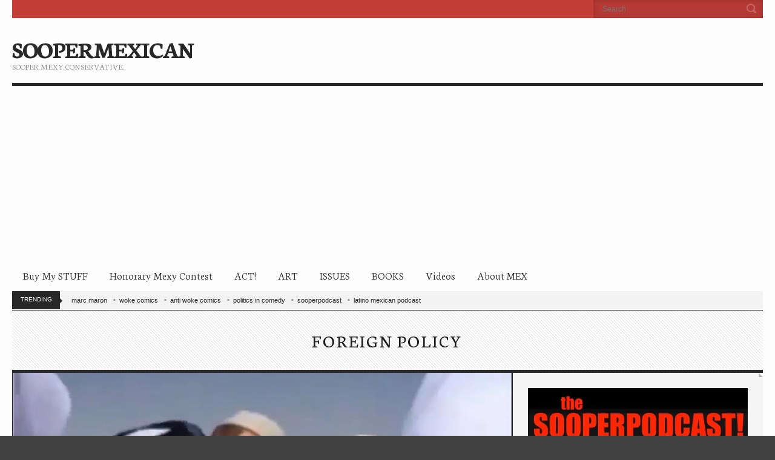

--- FILE ---
content_type: text/html; charset=UTF-8
request_url: https://soopermexican.com/2014/06/02/video-terrorists-released-from-guantanamo-bay-get-a-heroes-welcome-in-qatar/
body_size: 13312
content:
<!doctype html>
<!--[if IE 8]> <html class="no-js lt-ie9" lang="en-US"> <![endif]-->
<!--[if gt IE 8]><!--> <html class="no-js" lang="en-US"> <!--<![endif]-->
<head>

	<!-- Basic Page Needs
  ================================================== -->
	<meta charset="utf-8">
	<title>  VIDEO: Terrorists Released From Guantanamo Bay Get a &#8216;Heroes&#8217; Welcome&#8217; in Qatar</title>

	<!-- Mobile Specific Metas
  ================================================== -->
	<meta name="viewport" content="width=device-width, initial-scale=1, maximum-scale=1">

	
	
	<script type="text/javascript">
/* <![CDATA[ */
(()=>{var e={};e.g=function(){if("object"==typeof globalThis)return globalThis;try{return this||new Function("return this")()}catch(e){if("object"==typeof window)return window}}(),function({ampUrl:n,isCustomizePreview:t,isAmpDevMode:r,noampQueryVarName:o,noampQueryVarValue:s,disabledStorageKey:i,mobileUserAgents:a,regexRegex:c}){if("undefined"==typeof sessionStorage)return;const d=new RegExp(c);if(!a.some((e=>{const n=e.match(d);return!(!n||!new RegExp(n[1],n[2]).test(navigator.userAgent))||navigator.userAgent.includes(e)})))return;e.g.addEventListener("DOMContentLoaded",(()=>{const e=document.getElementById("amp-mobile-version-switcher");if(!e)return;e.hidden=!1;const n=e.querySelector("a[href]");n&&n.addEventListener("click",(()=>{sessionStorage.removeItem(i)}))}));const g=r&&["paired-browsing-non-amp","paired-browsing-amp"].includes(window.name);if(sessionStorage.getItem(i)||t||g)return;const u=new URL(location.href),m=new URL(n);m.hash=u.hash,u.searchParams.has(o)&&s===u.searchParams.get(o)?sessionStorage.setItem(i,"1"):m.href!==u.href&&(window.stop(),location.replace(m.href))}({"ampUrl":"https:\/\/soopermexican.com\/2014\/06\/02\/video-terrorists-released-from-guantanamo-bay-get-a-heroes-welcome-in-qatar\/?amp=1","noampQueryVarName":"noamp","noampQueryVarValue":"mobile","disabledStorageKey":"amp_mobile_redirect_disabled","mobileUserAgents":["Mobile","Android","Silk\/","Kindle","BlackBerry","Opera Mini","Opera Mobi"],"regexRegex":"^\\\/((?:.|\\n)+)\\\/([i]*)$","isCustomizePreview":false,"isAmpDevMode":false})})();
/* ]]> */
</script>
<meta name='robots' content='max-image-preview:large' />
<link rel='dns-prefetch' href='//www.googletagmanager.com' />
<link rel='dns-prefetch' href='//pagead2.googlesyndication.com' />
<link rel='preconnect' href='//i0.wp.com' />
<link rel='preconnect' href='//c0.wp.com' />
<link rel="alternate" type="application/rss+xml" title="SOOPERMEXICAN &raquo; Feed" href="https://soopermexican.com/feed/" />
<link rel="alternate" type="application/rss+xml" title="SOOPERMEXICAN &raquo; Comments Feed" href="https://soopermexican.com/comments/feed/" />
<link rel="alternate" type="application/rss+xml" title="SOOPERMEXICAN &raquo; VIDEO: Terrorists Released From Guantanamo Bay Get a &#8216;Heroes&#8217; Welcome&#8217; in Qatar Comments Feed" href="https://soopermexican.com/2014/06/02/video-terrorists-released-from-guantanamo-bay-get-a-heroes-welcome-in-qatar/feed/" />
<link rel="alternate" title="oEmbed (JSON)" type="application/json+oembed" href="https://soopermexican.com/wp-json/oembed/1.0/embed?url=https%3A%2F%2Fsoopermexican.com%2F2014%2F06%2F02%2Fvideo-terrorists-released-from-guantanamo-bay-get-a-heroes-welcome-in-qatar%2F" />
<link rel="alternate" title="oEmbed (XML)" type="text/xml+oembed" href="https://soopermexican.com/wp-json/oembed/1.0/embed?url=https%3A%2F%2Fsoopermexican.com%2F2014%2F06%2F02%2Fvideo-terrorists-released-from-guantanamo-bay-get-a-heroes-welcome-in-qatar%2F&#038;format=xml" />
	<style type="text/css">
	img.wp-smiley,
	img.emoji {
		display: inline !important;
		border: none !important;
		box-shadow: none !important;
		height: 1em !important;
		width: 1em !important;
		margin: 0 0.07em !important;
		vertical-align: -0.1em !important;
		background: none !important;
		padding: 0 !important;
	}
	</style>
	<style id='wp-img-auto-sizes-contain-inline-css' type='text/css'>
img:is([sizes=auto i],[sizes^="auto," i]){contain-intrinsic-size:3000px 1500px}
/*# sourceURL=wp-img-auto-sizes-contain-inline-css */
</style>
<link rel='stylesheet' id='sharedaddy-css' href='https://c0.wp.com/p/jetpack/15.4/modules/sharedaddy/sharing.css' type='text/css' media='all' />
<link rel='stylesheet' id='social-logos-css' href='https://c0.wp.com/p/jetpack/15.4/_inc/social-logos/social-logos.min.css' type='text/css' media='all' />
<link rel="https://api.w.org/" href="https://soopermexican.com/wp-json/" /><link rel="alternate" title="JSON" type="application/json" href="https://soopermexican.com/wp-json/wp/v2/posts/5501" /><link rel="EditURI" type="application/rsd+xml" title="RSD" href="https://soopermexican.com/xmlrpc.php?rsd" />
<meta name="generator" content="WordPress 6.9" />
<link rel="canonical" href="https://soopermexican.com/2014/06/02/video-terrorists-released-from-guantanamo-bay-get-a-heroes-welcome-in-qatar/" />
<link rel='shortlink' href='https://soopermexican.com/?p=5501' />
<meta name="generator" content="Site Kit by Google 1.170.0" /><link rel="alternate" type="text/html" media="only screen and (max-width: 640px)" href="https://soopermexican.com/2014/06/02/video-terrorists-released-from-guantanamo-bay-get-a-heroes-welcome-in-qatar/?amp=1">	<style>img#wpstats{display:none}</style>
		<script>
  (function(i,s,o,g,r,a,m){i['GoogleAnalyticsObject']=r;i[r]=i[r]||function(){
  (i[r].q=i[r].q||[]).push(arguments)},i[r].l=1*new Date();a=s.createElement(o),
  m=s.getElementsByTagName(o)[0];a.async=1;a.src=g;m.parentNode.insertBefore(a,m)
  })(window,document,'script','//www.google-analytics.com/analytics.js','ga');

  ga('create', 'UA-26913996-1', 'auto');
  ga('send', 'pageview');

</script><link rel="shortcut icon" type="image/x-icon" href="http://soopermexican.com/wp-content/uploads/2013/03/Soopermexican-favicon.jpg" /><link rel="apple-touch-icon" href="http://soopermexican.com/wp-content/uploads/2013/03/Soopermexican-S.jpg" /><link rel="apple-touch-icon" sizes="72x72" href="http://soopermexican.com/wp-content/uploads/2014/09/TinySoopAvatar.jpg" /><link rel="apple-touch-icon" sizes="114x114" href="http://soopermexican.com/wp-content/uploads/2014/09/TinySoopAvatar.jpg" /><link rel="pingback" href="https://soopermexican.com/xmlrpc.php" /><meta name="google-site-verification" content="dFY9lkQbUunLNEZZ73CrGavansiHyIKmv3XIhhIiZ0Y">
<!-- Google AdSense meta tags added by Site Kit -->
<meta name="google-adsense-platform-account" content="ca-host-pub-2644536267352236">
<meta name="google-adsense-platform-domain" content="sitekit.withgoogle.com">
<!-- End Google AdSense meta tags added by Site Kit -->
<link rel="amphtml" href="https://soopermexican.com/2014/06/02/video-terrorists-released-from-guantanamo-bay-get-a-heroes-welcome-in-qatar/?amp=1">
<!-- Google AdSense snippet added by Site Kit -->
<script type="text/javascript" async="async" src="https://pagead2.googlesyndication.com/pagead/js/adsbygoogle.js?client=ca-pub-9222262560369780&amp;host=ca-host-pub-2644536267352236" crossorigin="anonymous"></script>

<!-- End Google AdSense snippet added by Site Kit -->
<style>#amp-mobile-version-switcher{left:0;position:absolute;width:100%;z-index:100}#amp-mobile-version-switcher>a{background-color:#444;border:0;color:#eaeaea;display:block;font-family:-apple-system,BlinkMacSystemFont,Segoe UI,Roboto,Oxygen-Sans,Ubuntu,Cantarell,Helvetica Neue,sans-serif;font-size:16px;font-weight:600;padding:15px 0;text-align:center;-webkit-text-decoration:none;text-decoration:none}#amp-mobile-version-switcher>a:active,#amp-mobile-version-switcher>a:focus,#amp-mobile-version-switcher>a:hover{-webkit-text-decoration:underline;text-decoration:underline}</style>
<!-- Jetpack Open Graph Tags -->
<meta property="og:type" content="article" />
<meta property="og:title" content="VIDEO: Terrorists Released From Guantanamo Bay Get a &#8216;Heroes&#8217; Welcome&#8217; in Qatar" />
<meta property="og:url" content="https://soopermexican.com/2014/06/02/video-terrorists-released-from-guantanamo-bay-get-a-heroes-welcome-in-qatar/" />
<meta property="og:description" content="Smiling happy terrorists, brought to you by President Barack Obama." />
<meta property="article:published_time" content="2014-06-03T00:05:47+00:00" />
<meta property="article:modified_time" content="2014-06-03T00:05:47+00:00" />
<meta property="og:site_name" content="SOOPERMEXICAN" />
<meta property="og:image" content="https://i0.wp.com/soopermexican.com/wp-content/uploads/2014/06/taliban-terrorists-released.jpg?fit=1200%2C567&#038;ssl=1" />
<meta property="og:image:width" content="1200" />
<meta property="og:image:height" content="567" />
<meta property="og:image:alt" content="" />
<meta property="og:locale" content="en_US" />
<meta name="twitter:site" content="@SooperMexican" />
<meta name="twitter:text:title" content="VIDEO: Terrorists Released From Guantanamo Bay Get a &#8216;Heroes&#8217; Welcome&#8217; in Qatar" />
<meta name="twitter:image" content="https://i0.wp.com/soopermexican.com/wp-content/uploads/2014/06/taliban-terrorists-released.jpg?fit=1200%2C567&#038;ssl=1&#038;w=640" />
<meta name="twitter:card" content="summary_large_image" />

<!-- End Jetpack Open Graph Tags -->
			
<style id='global-styles-inline-css' type='text/css'>
:root{--wp--preset--aspect-ratio--square: 1;--wp--preset--aspect-ratio--4-3: 4/3;--wp--preset--aspect-ratio--3-4: 3/4;--wp--preset--aspect-ratio--3-2: 3/2;--wp--preset--aspect-ratio--2-3: 2/3;--wp--preset--aspect-ratio--16-9: 16/9;--wp--preset--aspect-ratio--9-16: 9/16;--wp--preset--color--black: #000000;--wp--preset--color--cyan-bluish-gray: #abb8c3;--wp--preset--color--white: #ffffff;--wp--preset--color--pale-pink: #f78da7;--wp--preset--color--vivid-red: #cf2e2e;--wp--preset--color--luminous-vivid-orange: #ff6900;--wp--preset--color--luminous-vivid-amber: #fcb900;--wp--preset--color--light-green-cyan: #7bdcb5;--wp--preset--color--vivid-green-cyan: #00d084;--wp--preset--color--pale-cyan-blue: #8ed1fc;--wp--preset--color--vivid-cyan-blue: #0693e3;--wp--preset--color--vivid-purple: #9b51e0;--wp--preset--gradient--vivid-cyan-blue-to-vivid-purple: linear-gradient(135deg,rgb(6,147,227) 0%,rgb(155,81,224) 100%);--wp--preset--gradient--light-green-cyan-to-vivid-green-cyan: linear-gradient(135deg,rgb(122,220,180) 0%,rgb(0,208,130) 100%);--wp--preset--gradient--luminous-vivid-amber-to-luminous-vivid-orange: linear-gradient(135deg,rgb(252,185,0) 0%,rgb(255,105,0) 100%);--wp--preset--gradient--luminous-vivid-orange-to-vivid-red: linear-gradient(135deg,rgb(255,105,0) 0%,rgb(207,46,46) 100%);--wp--preset--gradient--very-light-gray-to-cyan-bluish-gray: linear-gradient(135deg,rgb(238,238,238) 0%,rgb(169,184,195) 100%);--wp--preset--gradient--cool-to-warm-spectrum: linear-gradient(135deg,rgb(74,234,220) 0%,rgb(151,120,209) 20%,rgb(207,42,186) 40%,rgb(238,44,130) 60%,rgb(251,105,98) 80%,rgb(254,248,76) 100%);--wp--preset--gradient--blush-light-purple: linear-gradient(135deg,rgb(255,206,236) 0%,rgb(152,150,240) 100%);--wp--preset--gradient--blush-bordeaux: linear-gradient(135deg,rgb(254,205,165) 0%,rgb(254,45,45) 50%,rgb(107,0,62) 100%);--wp--preset--gradient--luminous-dusk: linear-gradient(135deg,rgb(255,203,112) 0%,rgb(199,81,192) 50%,rgb(65,88,208) 100%);--wp--preset--gradient--pale-ocean: linear-gradient(135deg,rgb(255,245,203) 0%,rgb(182,227,212) 50%,rgb(51,167,181) 100%);--wp--preset--gradient--electric-grass: linear-gradient(135deg,rgb(202,248,128) 0%,rgb(113,206,126) 100%);--wp--preset--gradient--midnight: linear-gradient(135deg,rgb(2,3,129) 0%,rgb(40,116,252) 100%);--wp--preset--font-size--small: 13px;--wp--preset--font-size--medium: 20px;--wp--preset--font-size--large: 36px;--wp--preset--font-size--x-large: 42px;--wp--preset--spacing--20: 0.44rem;--wp--preset--spacing--30: 0.67rem;--wp--preset--spacing--40: 1rem;--wp--preset--spacing--50: 1.5rem;--wp--preset--spacing--60: 2.25rem;--wp--preset--spacing--70: 3.38rem;--wp--preset--spacing--80: 5.06rem;--wp--preset--shadow--natural: 6px 6px 9px rgba(0, 0, 0, 0.2);--wp--preset--shadow--deep: 12px 12px 50px rgba(0, 0, 0, 0.4);--wp--preset--shadow--sharp: 6px 6px 0px rgba(0, 0, 0, 0.2);--wp--preset--shadow--outlined: 6px 6px 0px -3px rgb(255, 255, 255), 6px 6px rgb(0, 0, 0);--wp--preset--shadow--crisp: 6px 6px 0px rgb(0, 0, 0);}:where(.is-layout-flex){gap: 0.5em;}:where(.is-layout-grid){gap: 0.5em;}body .is-layout-flex{display: flex;}.is-layout-flex{flex-wrap: wrap;align-items: center;}.is-layout-flex > :is(*, div){margin: 0;}body .is-layout-grid{display: grid;}.is-layout-grid > :is(*, div){margin: 0;}:where(.wp-block-columns.is-layout-flex){gap: 2em;}:where(.wp-block-columns.is-layout-grid){gap: 2em;}:where(.wp-block-post-template.is-layout-flex){gap: 1.25em;}:where(.wp-block-post-template.is-layout-grid){gap: 1.25em;}.has-black-color{color: var(--wp--preset--color--black) !important;}.has-cyan-bluish-gray-color{color: var(--wp--preset--color--cyan-bluish-gray) !important;}.has-white-color{color: var(--wp--preset--color--white) !important;}.has-pale-pink-color{color: var(--wp--preset--color--pale-pink) !important;}.has-vivid-red-color{color: var(--wp--preset--color--vivid-red) !important;}.has-luminous-vivid-orange-color{color: var(--wp--preset--color--luminous-vivid-orange) !important;}.has-luminous-vivid-amber-color{color: var(--wp--preset--color--luminous-vivid-amber) !important;}.has-light-green-cyan-color{color: var(--wp--preset--color--light-green-cyan) !important;}.has-vivid-green-cyan-color{color: var(--wp--preset--color--vivid-green-cyan) !important;}.has-pale-cyan-blue-color{color: var(--wp--preset--color--pale-cyan-blue) !important;}.has-vivid-cyan-blue-color{color: var(--wp--preset--color--vivid-cyan-blue) !important;}.has-vivid-purple-color{color: var(--wp--preset--color--vivid-purple) !important;}.has-black-background-color{background-color: var(--wp--preset--color--black) !important;}.has-cyan-bluish-gray-background-color{background-color: var(--wp--preset--color--cyan-bluish-gray) !important;}.has-white-background-color{background-color: var(--wp--preset--color--white) !important;}.has-pale-pink-background-color{background-color: var(--wp--preset--color--pale-pink) !important;}.has-vivid-red-background-color{background-color: var(--wp--preset--color--vivid-red) !important;}.has-luminous-vivid-orange-background-color{background-color: var(--wp--preset--color--luminous-vivid-orange) !important;}.has-luminous-vivid-amber-background-color{background-color: var(--wp--preset--color--luminous-vivid-amber) !important;}.has-light-green-cyan-background-color{background-color: var(--wp--preset--color--light-green-cyan) !important;}.has-vivid-green-cyan-background-color{background-color: var(--wp--preset--color--vivid-green-cyan) !important;}.has-pale-cyan-blue-background-color{background-color: var(--wp--preset--color--pale-cyan-blue) !important;}.has-vivid-cyan-blue-background-color{background-color: var(--wp--preset--color--vivid-cyan-blue) !important;}.has-vivid-purple-background-color{background-color: var(--wp--preset--color--vivid-purple) !important;}.has-black-border-color{border-color: var(--wp--preset--color--black) !important;}.has-cyan-bluish-gray-border-color{border-color: var(--wp--preset--color--cyan-bluish-gray) !important;}.has-white-border-color{border-color: var(--wp--preset--color--white) !important;}.has-pale-pink-border-color{border-color: var(--wp--preset--color--pale-pink) !important;}.has-vivid-red-border-color{border-color: var(--wp--preset--color--vivid-red) !important;}.has-luminous-vivid-orange-border-color{border-color: var(--wp--preset--color--luminous-vivid-orange) !important;}.has-luminous-vivid-amber-border-color{border-color: var(--wp--preset--color--luminous-vivid-amber) !important;}.has-light-green-cyan-border-color{border-color: var(--wp--preset--color--light-green-cyan) !important;}.has-vivid-green-cyan-border-color{border-color: var(--wp--preset--color--vivid-green-cyan) !important;}.has-pale-cyan-blue-border-color{border-color: var(--wp--preset--color--pale-cyan-blue) !important;}.has-vivid-cyan-blue-border-color{border-color: var(--wp--preset--color--vivid-cyan-blue) !important;}.has-vivid-purple-border-color{border-color: var(--wp--preset--color--vivid-purple) !important;}.has-vivid-cyan-blue-to-vivid-purple-gradient-background{background: var(--wp--preset--gradient--vivid-cyan-blue-to-vivid-purple) !important;}.has-light-green-cyan-to-vivid-green-cyan-gradient-background{background: var(--wp--preset--gradient--light-green-cyan-to-vivid-green-cyan) !important;}.has-luminous-vivid-amber-to-luminous-vivid-orange-gradient-background{background: var(--wp--preset--gradient--luminous-vivid-amber-to-luminous-vivid-orange) !important;}.has-luminous-vivid-orange-to-vivid-red-gradient-background{background: var(--wp--preset--gradient--luminous-vivid-orange-to-vivid-red) !important;}.has-very-light-gray-to-cyan-bluish-gray-gradient-background{background: var(--wp--preset--gradient--very-light-gray-to-cyan-bluish-gray) !important;}.has-cool-to-warm-spectrum-gradient-background{background: var(--wp--preset--gradient--cool-to-warm-spectrum) !important;}.has-blush-light-purple-gradient-background{background: var(--wp--preset--gradient--blush-light-purple) !important;}.has-blush-bordeaux-gradient-background{background: var(--wp--preset--gradient--blush-bordeaux) !important;}.has-luminous-dusk-gradient-background{background: var(--wp--preset--gradient--luminous-dusk) !important;}.has-pale-ocean-gradient-background{background: var(--wp--preset--gradient--pale-ocean) !important;}.has-electric-grass-gradient-background{background: var(--wp--preset--gradient--electric-grass) !important;}.has-midnight-gradient-background{background: var(--wp--preset--gradient--midnight) !important;}.has-small-font-size{font-size: var(--wp--preset--font-size--small) !important;}.has-medium-font-size{font-size: var(--wp--preset--font-size--medium) !important;}.has-large-font-size{font-size: var(--wp--preset--font-size--large) !important;}.has-x-large-font-size{font-size: var(--wp--preset--font-size--x-large) !important;}
/*# sourceURL=global-styles-inline-css */
</style>
<style id='wp-emoji-styles-inline-css' type='text/css'>

	img.wp-smiley, img.emoji {
		display: inline !important;
		border: none !important;
		box-shadow: none !important;
		height: 1em !important;
		width: 1em !important;
		margin: 0 0.07em !important;
		vertical-align: -0.1em !important;
		background: none !important;
		padding: 0 !important;
	}
/*# sourceURL=wp-emoji-styles-inline-css */
</style>
<link rel='stylesheet' id='wp-block-library-css' href='https://c0.wp.com/c/6.9/wp-includes/css/dist/block-library/common.min.css' type='text/css' media='all' />
<style id='wp-block-library-inline-css' type='text/css'>
/*wp_block_styles_on_demand_placeholder:696e2d57703d9*/
/*# sourceURL=wp-block-library-inline-css */
</style>
<link rel='stylesheet' id='classic-theme-styles-css' href='https://c0.wp.com/c/6.9/wp-includes/css/classic-themes.min.css' type='text/css' media='all' />
<link crossorigin="anonymous" rel='stylesheet' id='google-font-css' href='//fonts.googleapis.com/css?family=Neuton%3A300%2C400%2C700&#038;ver=6.9' type='text/css' media='all' />
<link rel='stylesheet' id='ci-flexslider-css' href='https://soopermexican.com/wp-content/themes/wp_neuton5-v1.1/css/flexslider.css?ver=6.9' type='text/css' media='all' />
<link rel='stylesheet' id='ci-scrollbox-css' href='https://soopermexican.com/wp-content/themes/wp_neuton5-v1.1/css/scrollbox.css?ver=6.9' type='text/css' media='all' />
<link rel='stylesheet' id='ci-base-css' href='https://soopermexican.com/wp-content/themes/wp_neuton5-v1.1/css/base.css?ver=6.9' type='text/css' media='all' />
<link rel='stylesheet' id='ci-style-css' href='https://soopermexican.com/wp-content/themes/wp_neuton5-v1.1/style.css?ver=1.1' type='text/css' media='screen' />
<link rel='stylesheet' id='ci-mediaqueries-css' href='https://soopermexican.com/wp-content/themes/wp_neuton5-v1.1/css/mediaqueries.css?ver=6.9' type='text/css' media='all' />
<link rel='stylesheet' id='ci-color-scheme-css' href='https://soopermexican.com/wp-content/themes/wp_neuton5-v1.1/colors/red.css?ver=6.9' type='text/css' media='all' />
</head>

<body class="wp-singular post-template-default single single-post postid-5501 single-format-standard wp-theme-wp_neuton5-v11 ci-neuton ci-neuton-1-1 ci-scheme-red">
<div id="mobile-bar">
	<a class="menu-trigger" href="#"></a>
	<h1 class="mob-title">
		VIDEO: Terrorists Released From Guantanamo Bay Get a &#8216;Heroes&#8217; Welcome&#8217; in Qatar	</h1>
</div>
<div id="page">
	<div class="row">
		<header id="header" class="twelve columns">
			<div id="tophead">
				<div class="row">
					<div class="eight columns">
											</div>

					<div class="four columns">
						<form action="https://soopermexican.com/" method="get" role="search" class="searchform">
	<div>
		<label for="s" class="screen-reader-text">Search for:</label>
		<input type="text" id="s" name="s" value="" placeholder="Search">
		<input type="submit" value="GO" class="searchsubmit">
	</div>
</form>					</div>
				</div>
			</div> <!-- #topnav -->

			<div id="midhead">
				<div class="row">
					<div class="four columns">
						<h1 id="logo"><a href="https://soopermexican.com">SOOPERMEXICAN</a></h1>						<h2>Sooper. Mexy. CONservative.</h2>					</div>

					<div class="eight columns">
						<aside id="text-17" class="widget widget_text group">			<div class="textwidget"><script type="text/javascript" src="http://ap.lijit.com/www/delivery/fpi.js?z=302991&u=soopermexican&width=728&height=90"></script></div>
		</aside>					</div>
				</div>
			</div> <!-- #midhead -->

			<nav id="nav" class="group">
				<ul id="navigation" class=""><li id="menu-item-383" class="menu-item menu-item-type-post_type menu-item-object-page menu-item-383"><a href="https://soopermexican.com/buy-my-stuff/">Buy My STUFF</a></li>
<li id="menu-item-384" class="menu-item menu-item-type-post_type menu-item-object-page menu-item-384"><a href="https://soopermexican.com/honorary-mexy-contest/">Honorary Mexy Contest</a></li>
<li id="menu-item-386" class="menu-item menu-item-type-post_type menu-item-object-page menu-item-386"><a href="https://soopermexican.com/2014-elections/issues/act/">ACT!</a></li>
<li id="menu-item-387" class="menu-item menu-item-type-post_type menu-item-object-page menu-item-387"><a href="https://soopermexican.com/art/">ART</a></li>
<li id="menu-item-388" class="menu-item menu-item-type-post_type menu-item-object-page menu-item-388"><a href="https://soopermexican.com/2014-elections/issues/">ISSUES</a></li>
<li id="menu-item-389" class="menu-item menu-item-type-post_type menu-item-object-page menu-item-389"><a href="https://soopermexican.com/2014-elections/issues/books/">BOOKS</a></li>
<li id="menu-item-390" class="menu-item menu-item-type-post_type menu-item-object-page menu-item-390"><a href="https://soopermexican.com/art/videos/">Videos</a></li>
<li id="menu-item-391" class="menu-item menu-item-type-post_type menu-item-object-page menu-item-391"><a href="https://soopermexican.com/about/">About MEX</a></li>
</ul>			</nav><!-- #nav -->

			<div id="bc">
				<span>Trending</span>
				<a href="https://soopermexican.com/tag/marc-maron/">marc maron</a><a href="https://soopermexican.com/tag/woke-comics/">woke comics</a><a href="https://soopermexican.com/tag/anti-woke-comics/">anti woke comics</a><a href="https://soopermexican.com/tag/politics-in-comedy/">politics in comedy</a><a href="https://soopermexican.com/tag/sooperpodcast/">sooperpodcast</a><a href="https://soopermexican.com/tag/latino-mexican-podcast/">latino mexican podcast</a>			</div> <!-- #bc -->
		</header>
	<div id="main" class="twelve columns" role="main">
		<div class="category-title">
			<h2>
				Foreign Policy			</h2>
		</div>

		<div class="row collapse">
			<div id="content" class="eight columns">
					<article class="entry single post-5501 post type-post status-publish format-standard has-post-thumbnail hentry category-afghanistan category-foreign-policy category-terrorism-foreign-policy tag-bergdahl-deal tag-guantanamo-bay tag-obama-2 tag-terrorism">
						

			<figure class="entry-thumb">
			<a href="https://i0.wp.com/soopermexican.com/wp-content/uploads/2014/06/taliban-terrorists-released.jpg?fit=1597%2C755&ssl=1" data-rel="prettyPhoto" title="VIDEO: Terrorists Released From Guantanamo Bay Get a &#8216;Heroes&#8217; Welcome&#8217; in Qatar"><img src="https://i0.wp.com/soopermexican.com/wp-content/uploads/2014/06/taliban-terrorists-released.jpg?resize=1597%2C755&amp;ssl=1" class=" alignnone  wp-post-image" alt="" decoding="async" fetchpriority="high" srcset="https://i0.wp.com/soopermexican.com/wp-content/uploads/2014/06/taliban-terrorists-released.jpg?w=1597&amp;ssl=1 1597w, https://i0.wp.com/soopermexican.com/wp-content/uploads/2014/06/taliban-terrorists-released.jpg?resize=600%2C283&amp;ssl=1 600w, https://i0.wp.com/soopermexican.com/wp-content/uploads/2014/06/taliban-terrorists-released.jpg?resize=1024%2C484&amp;ssl=1 1024w" sizes="(max-width: 1597px) 100vw, 1597px" data-attachment-id="5503" data-permalink="https://soopermexican.com/2014/06/02/video-terrorists-released-from-guantanamo-bay-get-a-heroes-welcome-in-qatar/taliban-terrorists-released/" data-orig-file="https://i0.wp.com/soopermexican.com/wp-content/uploads/2014/06/taliban-terrorists-released.jpg?fit=1597%2C755&amp;ssl=1" data-orig-size="1597,755" data-comments-opened="1" data-image-meta="{&quot;aperture&quot;:&quot;0&quot;,&quot;credit&quot;:&quot;&quot;,&quot;camera&quot;:&quot;&quot;,&quot;caption&quot;:&quot;&quot;,&quot;created_timestamp&quot;:&quot;0&quot;,&quot;copyright&quot;:&quot;&quot;,&quot;focal_length&quot;:&quot;0&quot;,&quot;iso&quot;:&quot;0&quot;,&quot;shutter_speed&quot;:&quot;0&quot;,&quot;title&quot;:&quot;&quot;}" data-image-title="taliban-terrorists-released" data-image-description="" data-image-caption="" data-medium-file="https://i0.wp.com/soopermexican.com/wp-content/uploads/2014/06/taliban-terrorists-released.jpg?fit=600%2C283&amp;ssl=1" data-large-file="https://i0.wp.com/soopermexican.com/wp-content/uploads/2014/06/taliban-terrorists-released.jpg?fit=825%2C390&amp;ssl=1" /></a>
		</figure>
	
						<div class="entry-content">
							<h1 class="entry-title">VIDEO: Terrorists Released From Guantanamo Bay Get a &#8216;Heroes&#8217; Welcome&#8217; in Qatar</h1>
							<div class="entry-meta">
								<time datetime="2014-06-02">Posted on June 2, 2014 by <a href="https://soopermexican.com/author/soopermexican/">soopermexican</a></time>
								<a class="comments-link" href="https://soopermexican.com/2014/06/02/video-terrorists-released-from-guantanamo-bay-get-a-heroes-welcome-in-qatar/#respond"><span class="dsq-postid" data-dsqidentifier="5501 http://soopermexican.com/?p=5501">No Comments</span></a>
							</div>
							<p>http://youtu.be/mpDrQPK1Z9c</p>
<p>Boy, nothing warms the cockles of your heart like watching grinning happy terrorists hailed as heroes after being released from Guantanamo Bay by our feckless president. This is the result of an administration desperate to keep the Shinseki resignation off the headlines, even if it disgracefully disrespects the U.S. soldiers who died looking for Bergdahl, and all the soldiers who died capturing this terrorist scum.</p>
<p>From <a href="http://www.thedailybeast.com/articles/2014/05/31/us-pays-high-price-for-last-pow-in-afghanistan.html"><strong>the Daily Beast:</strong></a></p>
<blockquote><p><span style="color: #333333;"><strong>According to a <a href="http://%20https://wikileaks.org/gitmo/country/AF.html" target="_blank"><span style="color: #333333;">2008 Pentagon dossier</span></a> on Guantanamo Bay inmates, all five men released were considered to be a high risk to launch attacks against the United States and its allies if they were liberated. The exchange shows that the Obama administration was willing to pay a steep price, indeed, for Bergdahl’s freedom. The administration says they will be transferred to Qatar, which played a key role in the negotiations.</strong></span></p></blockquote>
<p>Great job, Obama!</p>
<h4 style="text-align: center;"><span style="color: #800000;"><a href="http://soopermexican.com/2014/06/01/andrea-mitchell-slammed-for-hinting-bergdahl-opportunistic-photo-op/"><span style="color: #800000;">‘F$#k You B@#%$’; NBC Anchor Slammed By Rabid Obama Supporters for Hinting at Opportunistic Photo Op With POW Dad</span></a></span></h4>
<div class="sharedaddy sd-sharing-enabled"><div class="robots-nocontent sd-block sd-social sd-social-official sd-sharing"><h3 class="sd-title">Don&#039;t be a racist! SHARE this post!</h3><div class="sd-content"><ul><li class="share-twitter"><a href="https://twitter.com/share" class="twitter-share-button" data-url="https://soopermexican.com/2014/06/02/video-terrorists-released-from-guantanamo-bay-get-a-heroes-welcome-in-qatar/" data-text="VIDEO: Terrorists Released From Guantanamo Bay Get a &#039;Heroes&#039; Welcome&#039; in Qatar" data-via="SooperMexican" >Tweet</a></li><li class="share-facebook"><div class="fb-share-button" data-href="https://soopermexican.com/2014/06/02/video-terrorists-released-from-guantanamo-bay-get-a-heroes-welcome-in-qatar/" data-layout="button_count"></div></li><li class="share-reddit"><a rel="nofollow noopener noreferrer"
				data-shared="sharing-reddit-5501"
				class="share-reddit sd-button"
				href="https://soopermexican.com/2014/06/02/video-terrorists-released-from-guantanamo-bay-get-a-heroes-welcome-in-qatar/?share=reddit"
				target="_blank"
				aria-labelledby="sharing-reddit-5501"
				>
				<span id="sharing-reddit-5501" hidden>Click to share on Reddit (Opens in new window)</span>
				<span>Reddit</span>
			</a></li><li class="share-pinterest"><div class="pinterest_button"><a href="https://www.pinterest.com/pin/create/button/?url=https%3A%2F%2Fsoopermexican.com%2F2014%2F06%2F02%2Fvideo-terrorists-released-from-guantanamo-bay-get-a-heroes-welcome-in-qatar%2F&#038;media=https%3A%2F%2Fi0.wp.com%2Fsoopermexican.com%2Fwp-content%2Fuploads%2F2014%2F06%2Ftaliban-terrorists-released.jpg%3Ffit%3D1200%252C567%26ssl%3D1&#038;description=VIDEO%3A%20Terrorists%20Released%20From%20Guantanamo%20Bay%20Get%20a%20%27Heroes%27%20Welcome%27%20in%20Qatar" data-pin-do="buttonPin" data-pin-config="beside"><img data-recalc-dims="1" src="https://i0.wp.com/assets.pinterest.com/images/pidgets/pinit_fg_en_rect_gray_20.png?w=825" /></a></div></li><li class="share-tumblr"><a class="tumblr-share-button" target="_blank" href="https://www.tumblr.com/share" data-title="VIDEO: Terrorists Released From Guantanamo Bay Get a 'Heroes' Welcome' in Qatar" data-content="https://soopermexican.com/2014/06/02/video-terrorists-released-from-guantanamo-bay-get-a-heroes-welcome-in-qatar/" title="Share on Tumblr">Share on Tumblr</a></li><li class="share-email"><a rel="nofollow noopener noreferrer"
				data-shared="sharing-email-5501"
				class="share-email sd-button"
				href="mailto:?subject=%5BShared%20Post%5D%20VIDEO%3A%20Terrorists%20Released%20From%20Guantanamo%20Bay%20Get%20a%20%27Heroes%27%20Welcome%27%20in%20Qatar&#038;body=https%3A%2F%2Fsoopermexican.com%2F2014%2F06%2F02%2Fvideo-terrorists-released-from-guantanamo-bay-get-a-heroes-welcome-in-qatar%2F&#038;share=email"
				target="_blank"
				aria-labelledby="sharing-email-5501"
				data-email-share-error-title="Do you have email set up?" data-email-share-error-text="If you&#039;re having problems sharing via email, you might not have email set up for your browser. You may need to create a new email yourself." data-email-share-nonce="6a35ecbda8" data-email-share-track-url="https://soopermexican.com/2014/06/02/video-terrorists-released-from-guantanamo-bay-get-a-heroes-welcome-in-qatar/?share=email">
				<span id="sharing-email-5501" hidden>Click to email a link to a friend (Opens in new window)</span>
				<span>Email</span>
			</a></li><li class="share-end"></li></ul></div></div></div>						</div>
					</article>
												
<div id="disqus_thread"></div>
			</div> <!-- #content -->

			<div id="sidebar" class="four columns">
	<div class="sidebar-inner">
	<aside id="text-8" class="widget widget_text group">			<div class="textwidget"> <a href="http://soopermexican.com/?s=SOOPERPODCAST"><img data-recalc-dims="1" src="https://i0.wp.com/soopermexican.com/wp-content/uploads/2021/07/sooperpodcast-title-.jpg?w=825" ></a> </center>
</span>
<center><a href="http://bit.ly/SooperSale"><img data-recalc-dims="1" src="https://i0.wp.com/soopermexican.com/wp-content/uploads/2021/07/sooperpodcast-BUY-STUFF-1-1.jpg?w=825" ></a>
 </span>
<a href="http://soopermexican.com/art/videos/"><img data-recalc-dims="1" src="https://i0.wp.com/soopermexican.com/wp-content/uploads/2021/07/sooperpodcast-VIDEOS-.jpg?w=825" ></a><br>
<center><a href=http://soopermexican.com/buy-my-stuff/#mexreparations><img data-recalc-dims="1" src="https://i0.wp.com/soopermexican.com/wp-content/uploads/2021/07/sooperpodcast-REPARATIONS.jpg?w=825"  ></a>
<br>
<a href="http://soopermexican.com/2021/06/29/hello-i-am-mexican-latinx-is-stupid-and-you-need-to-stop-using-it/">
<img data-recalc-dims="1" src="https://i0.wp.com/soopermexican.com/wp-content/uploads/2021/07/soopersite-latinx.jpg?w=825"> 
</a>
<br>
<a href="http://soopermexican.com/2012/03/27/the-sooper-guide-to-white-hispanic-skin-color-for-the-gringo-media/">
<img data-recalc-dims="1" src="https://i0.wp.com/soopermexican.com/wp-content/uploads/2021/07/sooperpodcast-SKIN-COLOR.jpg?w=825""> 
</div>
		</aside><aside id="text-12" class="widget widget_text group">			<div class="textwidget"><script data-ad-client="ca-pub-9222262560369780" async src="https://pagead2.googlesyndication.com/pagead/js/adsbygoogle.js"></script></div>
		</aside>
		<aside id="recent-posts-3" class="widget widget_recent_entries group">
		<h3 class="widget-title">Our Latest Posts!!</h3>
		<ul>
											<li>
					<a href="https://soopermexican.com/2025/08/24/marc-maron-is-an-incredible-hypocrite-to-rail-against-anti-woke-comedians/">Marc Maron is an incredible hypocrite to rail against &#8216;anti-woke&#8217; comedians</a>
									</li>
											<li>
					<a href="https://soopermexican.com/2025/06/05/heres-the-official-list-of-the-best-tweets-about-the-trump-and-elon-musk-divorce/">Here&#8217;s the OFFICIAL list of the best tweets about the Trump and Elon Musk divorce</a>
									</li>
											<li>
					<a href="https://soopermexican.com/2025/03/07/our-great-chicken-henocide-the-egg-conspiracy/">Our great chicken HENocide: The egg conspiracy</a>
									</li>
											<li>
					<a href="https://soopermexican.com/2024/12/31/a-comprehensive-history-of-the-alec-hilaria-baldwin-soopermexican-feud/">A comprehensive history of the Alec &#038; Hilaria Baldwin Soopermexican FEUD</a>
									</li>
											<li>
					<a href="https://soopermexican.com/2024/11/11/is-the-filibuster-still-racist-now-that-republicans-have-won-the-senate-lol/">Is the filibuster still &#8216;RACIST&#8217; now that Republicans have won the Senate? LOL!</a>
									</li>
											<li>
					<a href="https://soopermexican.com/2024/10/29/12-years-after-i-caught-andrea-mitchell-lying-about-deceptive-video-shes-finally-quitting-victory-is-mine/">12 years after I caught Andrea Mitchell LYING about deceptive video, she&#8217;s finally quitting! VICTORY IS MINE!</a>
									</li>
											<li>
					<a href="https://soopermexican.com/2024/10/14/its-not-plagiarism-in-kamala-harrises-culture-and-youre-racist-for-saying-it-is/">It&#8217;s not plagiarism in Kamala Harrises culture and you&#8217;re racist for saying it is</a>
									</li>
					</ul>

		</aside><aside id="text-13" class="widget widget_text group">			<div class="textwidget"> </div>
		</aside><aside id="text-30" class="widget widget_text group">			<div class="textwidget"><!-- Ad Unit [25133] www.soopermexican.com-300x250-1 -->
<div id="switch_placeholder_865e9dbef1e714ab29b83b3e51d17333" class="switch_placeholder"></div>
<script> (__scads = window.__scads || []).push({"z":25133,"targetId":"switch_placeholder_865e9dbef1e714ab29b83b3e51d17333","domain":"delivery.us.myswitchads.com","width":"300","height":"250"}); </script>
<script async src="//delivery.us.myswitchads.com/adserver/sat.js?v=2"></script>
</div>
		</aside><aside id="text-31" class="widget widget_text group">			<div class="textwidget"><p><script data-ad-client="ca-pub-9222262560369780" async src="https://pagead2.googlesyndication.com/pagead/js/adsbygoogle.js"></script></p>
</div>
		</aside>	</div>
</div>		</div>
	</div> <!-- #main -->


<footer id="footer" class="twelve columns">
	<div class="footer-inner">
		<div class="row">
			<div class="four columns">
				<aside id="text-26" class="widget widget_text group">			<div class="textwidget"> </div>
		</aside>			</div>

			<div class="four columns">
				<aside id="text-27" class="widget widget_text group">			<div class="textwidget"> </div>
		</aside>			</div>

			<div class="four columns">
				<aside id="text-28" class="widget widget_text group">			<div class="textwidget"> </div>
		</aside>			</div>
		</div>

		<div class="row credits">
			<div class="twelve columns">
				<hr>
			</div>
			<div class="six columns">
							</div>
			<div class="six columns copy">
							</div>
		</div>
	</div>
</footer>
</div> <!-- .row < #page -->
</div> <!-- #page -->

<script type="text/javascript" src="https://soopermexican.com/wp-content/themes/wp_neuton5-v1.1/panel/scripts/modernizr-2.6.2.js?ver=6.9" id="modernizr-js"></script>
<script type="text/javascript" src="https://c0.wp.com/c/6.9/wp-includes/js/jquery/jquery.min.js" id="jquery-core-js"></script>
<script type="text/javascript" src="https://c0.wp.com/c/6.9/wp-includes/js/jquery/jquery-migrate.min.js" id="jquery-migrate-js"></script>
<script type="text/javascript" src="https://soopermexican.com/wp-content/themes/wp_neuton5-v1.1/panel/scripts/jquery.fitvids.js?ver=1.1" id="jquery-fitVids-js"></script>

<!-- Google tag (gtag.js) snippet added by Site Kit -->
<!-- Google Analytics snippet added by Site Kit -->
<script type="text/javascript" src="https://www.googletagmanager.com/gtag/js?id=GT-NB9NHHQ" id="google_gtagjs-js" async></script>
<script type="text/javascript" id="google_gtagjs-js-after">
/* <![CDATA[ */
window.dataLayer = window.dataLayer || [];function gtag(){dataLayer.push(arguments);}
gtag("set","linker",{"domains":["soopermexican.com"]});
gtag("js", new Date());
gtag("set", "developer_id.dZTNiMT", true);
gtag("config", "GT-NB9NHHQ");
//# sourceURL=google_gtagjs-js-after
/* ]]> */
</script>
<script type="speculationrules">
{"prefetch":[{"source":"document","where":{"and":[{"href_matches":"/*"},{"not":{"href_matches":["/wp-*.php","/wp-admin/*","/wp-content/uploads/*","/wp-content/*","/wp-content/plugins/*","/wp-content/themes/wp_neuton5-v1.1/*","/*\\?(.+)"]}},{"not":{"selector_matches":"a[rel~=\"nofollow\"]"}},{"not":{"selector_matches":".no-prefetch, .no-prefetch a"}}]},"eagerness":"conservative"}]}
</script>
		<div id="amp-mobile-version-switcher" hidden>
			<a rel="" href="https://soopermexican.com/2014/06/02/video-terrorists-released-from-guantanamo-bay-get-a-heroes-welcome-in-qatar/?amp=1">
				Go to mobile version			</a>
		</div>

				
	<script type="text/javascript">
		window.WPCOM_sharing_counts = {"https://soopermexican.com/2014/06/02/video-terrorists-released-from-guantanamo-bay-get-a-heroes-welcome-in-qatar/":5501};
	</script>
							<script>!function(d,s,id){var js,fjs=d.getElementsByTagName(s)[0],p=/^http:/.test(d.location)?'http':'https';if(!d.getElementById(id)){js=d.createElement(s);js.id=id;js.src=p+'://platform.twitter.com/widgets.js';fjs.parentNode.insertBefore(js,fjs);}}(document, 'script', 'twitter-wjs');</script>
						<div id="fb-root"></div>
			<script>(function(d, s, id) { var js, fjs = d.getElementsByTagName(s)[0]; if (d.getElementById(id)) return; js = d.createElement(s); js.id = id; js.src = 'https://connect.facebook.net/en_US/sdk.js#xfbml=1&amp;appId=249643311490&version=v2.3'; fjs.parentNode.insertBefore(js, fjs); }(document, 'script', 'facebook-jssdk'));</script>
			<script>
			document.body.addEventListener( 'is.post-load', function() {
				if ( 'undefined' !== typeof FB ) {
					FB.XFBML.parse();
				}
			} );
			</script>
								<script type="text/javascript">
				( function () {
					// Pinterest shared resources
					var s = document.createElement( 'script' );
					s.type = 'text/javascript';
					s.async = true;
					s.setAttribute( 'data-pin-hover', true );					s.src = window.location.protocol + '//assets.pinterest.com/js/pinit.js';
					var x = document.getElementsByTagName( 'script' )[ 0 ];
					x.parentNode.insertBefore(s, x);
					// if 'Pin it' button has 'counts' make container wider
					function init() {
						var shares = document.querySelectorAll( 'li.share-pinterest' );
						for ( var i = 0; i < shares.length; i++ ) {
							var share = shares[ i ];
							var countElement = share.querySelector( 'a span' );
							if (countElement) {
								var countComputedStyle = window.getComputedStyle(countElement);
								if ( countComputedStyle.display === 'block' ) {
									var countWidth = parseInt( countComputedStyle.width, 10 );
									share.style.marginRight = countWidth + 11 + 'px';
								}
							}
						}
					}

					if ( document.readyState !== 'complete' ) {
						document.addEventListener( 'load', init );
					} else {
						init();
					}
				} )();
			</script>
					<script id="tumblr-js" type="text/javascript" src="https://assets.tumblr.com/share-button.js"></script>
			<script type="text/javascript" id="disqus_count-js-extra">
/* <![CDATA[ */
var countVars = {"disqusShortname":"soopermexican"};
//# sourceURL=disqus_count-js-extra
/* ]]> */
</script>
<script type="text/javascript" src="https://soopermexican.com/wp-content/plugins/disqus-comment-system/public/js/comment_count.js?ver=3.1.4" id="disqus_count-js"></script>
<script type="text/javascript" id="disqus_embed-js-extra">
/* <![CDATA[ */
var embedVars = {"disqusConfig":{"integration":"wordpress 3.1.4 6.9"},"disqusIdentifier":"5501 http://soopermexican.com/?p=5501","disqusShortname":"soopermexican","disqusTitle":"VIDEO: Terrorists Released From Guantanamo Bay Get a \u2018Heroes\u2019 Welcome\u2019 in Qatar","disqusUrl":"https://soopermexican.com/2014/06/02/video-terrorists-released-from-guantanamo-bay-get-a-heroes-welcome-in-qatar/","postId":"5501"};
//# sourceURL=disqus_embed-js-extra
/* ]]> */
</script>
<script type="text/javascript" src="https://soopermexican.com/wp-content/plugins/disqus-comment-system/public/js/comment_embed.js?ver=3.1.4" id="disqus_embed-js"></script>
<script type="text/javascript" src="https://soopermexican.com/wp-content/themes/wp_neuton5-v1.1/panel/scripts/jquery.hoverIntent.r7.min.js?ver=r7" id="jquery-hoverIntent-js"></script>
<script type="text/javascript" src="https://soopermexican.com/wp-content/themes/wp_neuton5-v1.1/panel/scripts/superfish-1.7.4.min.js?ver=1.7.4" id="jquery-superfish-js"></script>
<script type="text/javascript" src="https://soopermexican.com/wp-content/themes/wp_neuton5-v1.1/panel/scripts/jquery.flexslider-2.1-min.js?ver=6.9" id="jquery-flexslider-js"></script>
<script type="text/javascript" src="https://c0.wp.com/c/6.9/wp-includes/js/imagesloaded.min.js" id="imagesloaded-js"></script>
<script type="text/javascript" src="https://c0.wp.com/c/6.9/wp-includes/js/masonry.min.js" id="masonry-js"></script>
<script type="text/javascript" src="https://soopermexican.com/wp-content/themes/wp_neuton5-v1.1/js/jRespond.min.js?ver=6.9" id="jRespond-js"></script>
<script type="text/javascript" src="https://soopermexican.com/wp-content/themes/wp_neuton5-v1.1/js/jquery.jpanelmenu.min.js?ver=6.9" id="jquery-jpanelmenu-js"></script>
<script type="text/javascript" src="https://soopermexican.com/wp-content/themes/wp_neuton5-v1.1/js/jquery.mCustomScrollbar.min.js?ver=6.9" id="jquery-scrollbar-js"></script>
<script type="text/javascript" src="https://soopermexican.com/wp-content/themes/wp_neuton5-v1.1/js/jquery.equalheights.min.js?ver=6.9" id="jquery-equalheights-js"></script>
<script type="text/javascript" src="https://soopermexican.com/wp-content/themes/wp_neuton5-v1.1/js/jquery.prettyPhoto.min.js?ver=6.9" id="jquery-prettyPhoto-js"></script>
<script type="text/javascript" id="ci-front-scripts-js-extra">
/* <![CDATA[ */
var ThemeOption = {"slider_autoslide":"1","slider_effect":"fade","slider_direction":"horizontal","slider_duration":"20","slider_speed":"20","internal_slider_autoslide":"1","internal_slider_effect":"fade","internal_slider_direction":"horizontal","internal_slider_duration":"20","internal_slider_speed":"20"};
//# sourceURL=ci-front-scripts-js-extra
/* ]]> */
</script>
<script type="text/javascript" src="https://soopermexican.com/wp-content/themes/wp_neuton5-v1.1/js/scripts.js?ver=1.1" id="ci-front-scripts-js"></script>
<script type="text/javascript" src="https://soopermexican.com/wp-content/themes/wp_neuton5-v1.1/panel/scripts/retina.1.3.0.min.js?ver=1.3.0" id="retinajs-js"></script>
<script type="text/javascript" id="jetpack-stats-js-before">
/* <![CDATA[ */
_stq = window._stq || [];
_stq.push([ "view", {"v":"ext","blog":"116135238","post":"5501","tz":"-8","srv":"soopermexican.com","j":"1:15.4"} ]);
_stq.push([ "clickTrackerInit", "116135238", "5501" ]);
//# sourceURL=jetpack-stats-js-before
/* ]]> */
</script>
<script type="text/javascript" src="https://stats.wp.com/e-202604.js" id="jetpack-stats-js" defer="defer" data-wp-strategy="defer"></script>
<script type="text/javascript" id="sharing-js-js-extra">
/* <![CDATA[ */
var sharing_js_options = {"lang":"en","counts":"1","is_stats_active":"1"};
//# sourceURL=sharing-js-js-extra
/* ]]> */
</script>
<script type="text/javascript" src="https://c0.wp.com/p/jetpack/15.4/_inc/build/sharedaddy/sharing.min.js" id="sharing-js-js"></script>
<script type="text/javascript" id="sharing-js-js-after">
/* <![CDATA[ */
var windowOpen;
			( function () {
				function matches( el, sel ) {
					return !! (
						el.matches && el.matches( sel ) ||
						el.msMatchesSelector && el.msMatchesSelector( sel )
					);
				}

				document.body.addEventListener( 'click', function ( event ) {
					if ( ! event.target ) {
						return;
					}

					var el;
					if ( matches( event.target, 'a.share-facebook' ) ) {
						el = event.target;
					} else if ( event.target.parentNode && matches( event.target.parentNode, 'a.share-facebook' ) ) {
						el = event.target.parentNode;
					}

					if ( el ) {
						event.preventDefault();

						// If there's another sharing window open, close it.
						if ( typeof windowOpen !== 'undefined' ) {
							windowOpen.close();
						}
						windowOpen = window.open( el.getAttribute( 'href' ), 'wpcomfacebook', 'menubar=1,resizable=1,width=600,height=400' );
						return false;
					}
				} );
			} )();
//# sourceURL=sharing-js-js-after
/* ]]> */
</script>
<script id="wp-emoji-settings" type="application/json">
{"baseUrl":"https://s.w.org/images/core/emoji/17.0.2/72x72/","ext":".png","svgUrl":"https://s.w.org/images/core/emoji/17.0.2/svg/","svgExt":".svg","source":{"concatemoji":"https://soopermexican.com/wp-includes/js/wp-emoji-release.min.js?ver=6.9"}}
</script>
<script type="module">
/* <![CDATA[ */
/*! This file is auto-generated */
const a=JSON.parse(document.getElementById("wp-emoji-settings").textContent),o=(window._wpemojiSettings=a,"wpEmojiSettingsSupports"),s=["flag","emoji"];function i(e){try{var t={supportTests:e,timestamp:(new Date).valueOf()};sessionStorage.setItem(o,JSON.stringify(t))}catch(e){}}function c(e,t,n){e.clearRect(0,0,e.canvas.width,e.canvas.height),e.fillText(t,0,0);t=new Uint32Array(e.getImageData(0,0,e.canvas.width,e.canvas.height).data);e.clearRect(0,0,e.canvas.width,e.canvas.height),e.fillText(n,0,0);const a=new Uint32Array(e.getImageData(0,0,e.canvas.width,e.canvas.height).data);return t.every((e,t)=>e===a[t])}function p(e,t){e.clearRect(0,0,e.canvas.width,e.canvas.height),e.fillText(t,0,0);var n=e.getImageData(16,16,1,1);for(let e=0;e<n.data.length;e++)if(0!==n.data[e])return!1;return!0}function u(e,t,n,a){switch(t){case"flag":return n(e,"\ud83c\udff3\ufe0f\u200d\u26a7\ufe0f","\ud83c\udff3\ufe0f\u200b\u26a7\ufe0f")?!1:!n(e,"\ud83c\udde8\ud83c\uddf6","\ud83c\udde8\u200b\ud83c\uddf6")&&!n(e,"\ud83c\udff4\udb40\udc67\udb40\udc62\udb40\udc65\udb40\udc6e\udb40\udc67\udb40\udc7f","\ud83c\udff4\u200b\udb40\udc67\u200b\udb40\udc62\u200b\udb40\udc65\u200b\udb40\udc6e\u200b\udb40\udc67\u200b\udb40\udc7f");case"emoji":return!a(e,"\ud83e\u1fac8")}return!1}function f(e,t,n,a){let r;const o=(r="undefined"!=typeof WorkerGlobalScope&&self instanceof WorkerGlobalScope?new OffscreenCanvas(300,150):document.createElement("canvas")).getContext("2d",{willReadFrequently:!0}),s=(o.textBaseline="top",o.font="600 32px Arial",{});return e.forEach(e=>{s[e]=t(o,e,n,a)}),s}function r(e){var t=document.createElement("script");t.src=e,t.defer=!0,document.head.appendChild(t)}a.supports={everything:!0,everythingExceptFlag:!0},new Promise(t=>{let n=function(){try{var e=JSON.parse(sessionStorage.getItem(o));if("object"==typeof e&&"number"==typeof e.timestamp&&(new Date).valueOf()<e.timestamp+604800&&"object"==typeof e.supportTests)return e.supportTests}catch(e){}return null}();if(!n){if("undefined"!=typeof Worker&&"undefined"!=typeof OffscreenCanvas&&"undefined"!=typeof URL&&URL.createObjectURL&&"undefined"!=typeof Blob)try{var e="postMessage("+f.toString()+"("+[JSON.stringify(s),u.toString(),c.toString(),p.toString()].join(",")+"));",a=new Blob([e],{type:"text/javascript"});const r=new Worker(URL.createObjectURL(a),{name:"wpTestEmojiSupports"});return void(r.onmessage=e=>{i(n=e.data),r.terminate(),t(n)})}catch(e){}i(n=f(s,u,c,p))}t(n)}).then(e=>{for(const n in e)a.supports[n]=e[n],a.supports.everything=a.supports.everything&&a.supports[n],"flag"!==n&&(a.supports.everythingExceptFlag=a.supports.everythingExceptFlag&&a.supports[n]);var t;a.supports.everythingExceptFlag=a.supports.everythingExceptFlag&&!a.supports.flag,a.supports.everything||((t=a.source||{}).concatemoji?r(t.concatemoji):t.wpemoji&&t.twemoji&&(r(t.twemoji),r(t.wpemoji)))});
//# sourceURL=https://soopermexican.com/wp-includes/js/wp-emoji-loader.min.js
/* ]]> */
</script>
	<!--[if (gte IE 6)&(lte IE 8)]>
		<script type="text/javascript" src="https://soopermexican.com/wp-content/themes/wp_neuton5-v1.1/panel/scripts/selectivizr-min.js"></script>
	<![endif]-->
	</body>
</html>

--- FILE ---
content_type: text/html; charset=utf-8
request_url: https://www.google.com/recaptcha/api2/aframe
body_size: 264
content:
<!DOCTYPE HTML><html><head><meta http-equiv="content-type" content="text/html; charset=UTF-8"></head><body><script nonce="mPtO_zXYnfyXe2T8s3NtoA">/** Anti-fraud and anti-abuse applications only. See google.com/recaptcha */ try{var clients={'sodar':'https://pagead2.googlesyndication.com/pagead/sodar?'};window.addEventListener("message",function(a){try{if(a.source===window.parent){var b=JSON.parse(a.data);var c=clients[b['id']];if(c){var d=document.createElement('img');d.src=c+b['params']+'&rc='+(localStorage.getItem("rc::a")?sessionStorage.getItem("rc::b"):"");window.document.body.appendChild(d);sessionStorage.setItem("rc::e",parseInt(sessionStorage.getItem("rc::e")||0)+1);localStorage.setItem("rc::h",'1768828262158');}}}catch(b){}});window.parent.postMessage("_grecaptcha_ready", "*");}catch(b){}</script></body></html>

--- FILE ---
content_type: text/javascript
request_url: https://soopermexican.com/wp-content/themes/wp_neuton5-v1.1/js/jquery.equalheights.min.js?ver=6.9
body_size: -38
content:
/*
 * Simple jQuery Equal Heights
 *
 * Copyright (c) 2012 Matt Banks
 * Dual licensed under the MIT and GPL licenses.
 * Uses the same license as jQuery, see:
 * http://docs.jquery.com/License
 *
 * @version 1.3
 */
(function(a){a.fn.equalHeights=function(){var b=0,c=a(this);return c.each(function(){var c=a(this).innerHeight();c>b&&(b=c)}),c.css('min-height',b)}})(jQuery);
